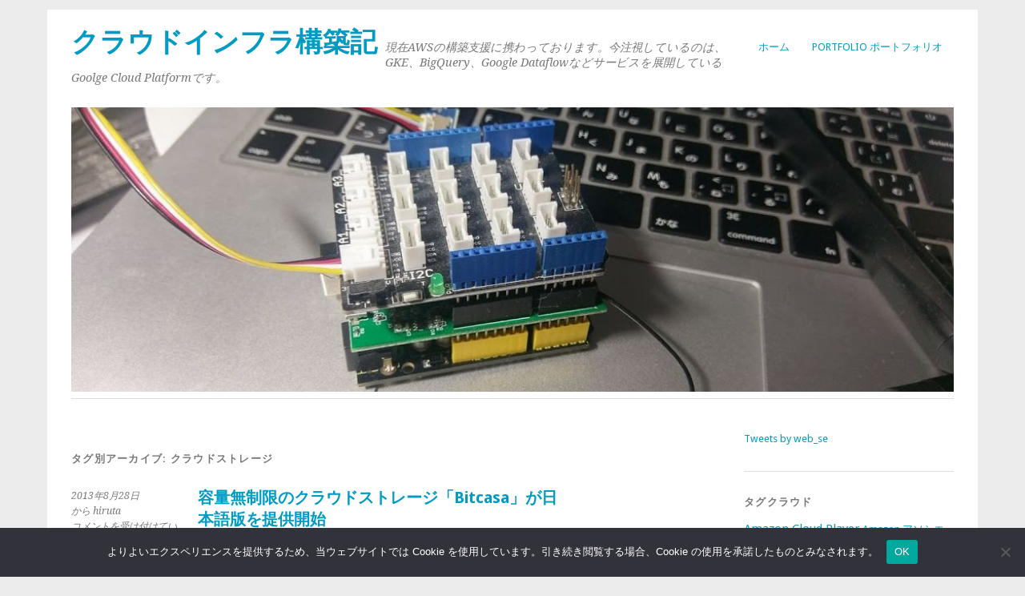

--- FILE ---
content_type: text/html; charset=UTF-8
request_url: https://www.totalsolution.biz/tag/%E3%82%AF%E3%83%A9%E3%82%A6%E3%83%89%E3%82%B9%E3%83%88%E3%83%AC%E3%83%BC%E3%82%B8/
body_size: 39389
content:
<!DOCTYPE html>
<html lang="ja">
<head>
	<meta charset="UTF-8" />
	<meta name="viewport" content="width=device-width, initial-scale=1.0, maximum-scale=1.0, user-scalable=0">
	<title>クラウドストレージ | </title>
	<link rel="profile" href="http://gmpg.org/xfn/11">
	<link rel="pingback" href="https://www.totalsolution.biz/cms/xmlrpc.php">
	<!--[if lt IE 9]>
	<script src="https://www.totalsolution.biz/cms/wp-content/themes/yoko/js/html5.js" type="text/javascript"></script>
	<![endif]-->
	<title>クラウドストレージ &#8211; クラウドインフラ構築記</title>
<meta name='robots' content='max-image-preview:large' />
<link rel='dns-prefetch' href='//www.totalsolution.biz' />
<link rel='dns-prefetch' href='//fonts.googleapis.com' />
<link rel="alternate" type="application/rss+xml" title="クラウドインフラ構築記 &raquo; フィード" href="https://www.totalsolution.biz/feed/" />
<link rel="alternate" type="application/rss+xml" title="クラウドインフラ構築記 &raquo; コメントフィード" href="https://www.totalsolution.biz/comments/feed/" />
<script type="text/javascript" id="wpp-js" src="https://www.totalsolution.biz/cms/wp-content/plugins/wordpress-popular-posts/assets/js/wpp.min.js?ver=7.3.6" data-sampling="0" data-sampling-rate="100" data-api-url="https://www.totalsolution.biz/wp-json/wordpress-popular-posts" data-post-id="0" data-token="57f560bbe9" data-lang="0" data-debug="0"></script>
<link rel="alternate" type="application/rss+xml" title="クラウドインフラ構築記 &raquo; クラウドストレージ タグのフィード" href="https://www.totalsolution.biz/tag/%e3%82%af%e3%83%a9%e3%82%a6%e3%83%89%e3%82%b9%e3%83%88%e3%83%ac%e3%83%bc%e3%82%b8/feed/" />
<style id='wp-img-auto-sizes-contain-inline-css' type='text/css'>
img:is([sizes=auto i],[sizes^="auto," i]){contain-intrinsic-size:3000px 1500px}
/*# sourceURL=wp-img-auto-sizes-contain-inline-css */
</style>
<style id='wp-emoji-styles-inline-css' type='text/css'>

	img.wp-smiley, img.emoji {
		display: inline !important;
		border: none !important;
		box-shadow: none !important;
		height: 1em !important;
		width: 1em !important;
		margin: 0 0.07em !important;
		vertical-align: -0.1em !important;
		background: none !important;
		padding: 0 !important;
	}
/*# sourceURL=wp-emoji-styles-inline-css */
</style>
<link rel='stylesheet' id='wp-block-library-css' href='https://www.totalsolution.biz/cms/wp-includes/css/dist/block-library/style.min.css?ver=6.9' type='text/css' media='all' />
<style id='wp-block-paragraph-inline-css' type='text/css'>
.is-small-text{font-size:.875em}.is-regular-text{font-size:1em}.is-large-text{font-size:2.25em}.is-larger-text{font-size:3em}.has-drop-cap:not(:focus):first-letter{float:left;font-size:8.4em;font-style:normal;font-weight:100;line-height:.68;margin:.05em .1em 0 0;text-transform:uppercase}body.rtl .has-drop-cap:not(:focus):first-letter{float:none;margin-left:.1em}p.has-drop-cap.has-background{overflow:hidden}:root :where(p.has-background){padding:1.25em 2.375em}:where(p.has-text-color:not(.has-link-color)) a{color:inherit}p.has-text-align-left[style*="writing-mode:vertical-lr"],p.has-text-align-right[style*="writing-mode:vertical-rl"]{rotate:180deg}
/*# sourceURL=https://www.totalsolution.biz/cms/wp-includes/blocks/paragraph/style.min.css */
</style>
<style id='global-styles-inline-css' type='text/css'>
:root{--wp--preset--aspect-ratio--square: 1;--wp--preset--aspect-ratio--4-3: 4/3;--wp--preset--aspect-ratio--3-4: 3/4;--wp--preset--aspect-ratio--3-2: 3/2;--wp--preset--aspect-ratio--2-3: 2/3;--wp--preset--aspect-ratio--16-9: 16/9;--wp--preset--aspect-ratio--9-16: 9/16;--wp--preset--color--black: #000000;--wp--preset--color--cyan-bluish-gray: #abb8c3;--wp--preset--color--white: #ffffff;--wp--preset--color--pale-pink: #f78da7;--wp--preset--color--vivid-red: #cf2e2e;--wp--preset--color--luminous-vivid-orange: #ff6900;--wp--preset--color--luminous-vivid-amber: #fcb900;--wp--preset--color--light-green-cyan: #7bdcb5;--wp--preset--color--vivid-green-cyan: #00d084;--wp--preset--color--pale-cyan-blue: #8ed1fc;--wp--preset--color--vivid-cyan-blue: #0693e3;--wp--preset--color--vivid-purple: #9b51e0;--wp--preset--gradient--vivid-cyan-blue-to-vivid-purple: linear-gradient(135deg,rgb(6,147,227) 0%,rgb(155,81,224) 100%);--wp--preset--gradient--light-green-cyan-to-vivid-green-cyan: linear-gradient(135deg,rgb(122,220,180) 0%,rgb(0,208,130) 100%);--wp--preset--gradient--luminous-vivid-amber-to-luminous-vivid-orange: linear-gradient(135deg,rgb(252,185,0) 0%,rgb(255,105,0) 100%);--wp--preset--gradient--luminous-vivid-orange-to-vivid-red: linear-gradient(135deg,rgb(255,105,0) 0%,rgb(207,46,46) 100%);--wp--preset--gradient--very-light-gray-to-cyan-bluish-gray: linear-gradient(135deg,rgb(238,238,238) 0%,rgb(169,184,195) 100%);--wp--preset--gradient--cool-to-warm-spectrum: linear-gradient(135deg,rgb(74,234,220) 0%,rgb(151,120,209) 20%,rgb(207,42,186) 40%,rgb(238,44,130) 60%,rgb(251,105,98) 80%,rgb(254,248,76) 100%);--wp--preset--gradient--blush-light-purple: linear-gradient(135deg,rgb(255,206,236) 0%,rgb(152,150,240) 100%);--wp--preset--gradient--blush-bordeaux: linear-gradient(135deg,rgb(254,205,165) 0%,rgb(254,45,45) 50%,rgb(107,0,62) 100%);--wp--preset--gradient--luminous-dusk: linear-gradient(135deg,rgb(255,203,112) 0%,rgb(199,81,192) 50%,rgb(65,88,208) 100%);--wp--preset--gradient--pale-ocean: linear-gradient(135deg,rgb(255,245,203) 0%,rgb(182,227,212) 50%,rgb(51,167,181) 100%);--wp--preset--gradient--electric-grass: linear-gradient(135deg,rgb(202,248,128) 0%,rgb(113,206,126) 100%);--wp--preset--gradient--midnight: linear-gradient(135deg,rgb(2,3,129) 0%,rgb(40,116,252) 100%);--wp--preset--font-size--small: 13px;--wp--preset--font-size--medium: 20px;--wp--preset--font-size--large: 36px;--wp--preset--font-size--x-large: 42px;--wp--preset--spacing--20: 0.44rem;--wp--preset--spacing--30: 0.67rem;--wp--preset--spacing--40: 1rem;--wp--preset--spacing--50: 1.5rem;--wp--preset--spacing--60: 2.25rem;--wp--preset--spacing--70: 3.38rem;--wp--preset--spacing--80: 5.06rem;--wp--preset--shadow--natural: 6px 6px 9px rgba(0, 0, 0, 0.2);--wp--preset--shadow--deep: 12px 12px 50px rgba(0, 0, 0, 0.4);--wp--preset--shadow--sharp: 6px 6px 0px rgba(0, 0, 0, 0.2);--wp--preset--shadow--outlined: 6px 6px 0px -3px rgb(255, 255, 255), 6px 6px rgb(0, 0, 0);--wp--preset--shadow--crisp: 6px 6px 0px rgb(0, 0, 0);}:where(.is-layout-flex){gap: 0.5em;}:where(.is-layout-grid){gap: 0.5em;}body .is-layout-flex{display: flex;}.is-layout-flex{flex-wrap: wrap;align-items: center;}.is-layout-flex > :is(*, div){margin: 0;}body .is-layout-grid{display: grid;}.is-layout-grid > :is(*, div){margin: 0;}:where(.wp-block-columns.is-layout-flex){gap: 2em;}:where(.wp-block-columns.is-layout-grid){gap: 2em;}:where(.wp-block-post-template.is-layout-flex){gap: 1.25em;}:where(.wp-block-post-template.is-layout-grid){gap: 1.25em;}.has-black-color{color: var(--wp--preset--color--black) !important;}.has-cyan-bluish-gray-color{color: var(--wp--preset--color--cyan-bluish-gray) !important;}.has-white-color{color: var(--wp--preset--color--white) !important;}.has-pale-pink-color{color: var(--wp--preset--color--pale-pink) !important;}.has-vivid-red-color{color: var(--wp--preset--color--vivid-red) !important;}.has-luminous-vivid-orange-color{color: var(--wp--preset--color--luminous-vivid-orange) !important;}.has-luminous-vivid-amber-color{color: var(--wp--preset--color--luminous-vivid-amber) !important;}.has-light-green-cyan-color{color: var(--wp--preset--color--light-green-cyan) !important;}.has-vivid-green-cyan-color{color: var(--wp--preset--color--vivid-green-cyan) !important;}.has-pale-cyan-blue-color{color: var(--wp--preset--color--pale-cyan-blue) !important;}.has-vivid-cyan-blue-color{color: var(--wp--preset--color--vivid-cyan-blue) !important;}.has-vivid-purple-color{color: var(--wp--preset--color--vivid-purple) !important;}.has-black-background-color{background-color: var(--wp--preset--color--black) !important;}.has-cyan-bluish-gray-background-color{background-color: var(--wp--preset--color--cyan-bluish-gray) !important;}.has-white-background-color{background-color: var(--wp--preset--color--white) !important;}.has-pale-pink-background-color{background-color: var(--wp--preset--color--pale-pink) !important;}.has-vivid-red-background-color{background-color: var(--wp--preset--color--vivid-red) !important;}.has-luminous-vivid-orange-background-color{background-color: var(--wp--preset--color--luminous-vivid-orange) !important;}.has-luminous-vivid-amber-background-color{background-color: var(--wp--preset--color--luminous-vivid-amber) !important;}.has-light-green-cyan-background-color{background-color: var(--wp--preset--color--light-green-cyan) !important;}.has-vivid-green-cyan-background-color{background-color: var(--wp--preset--color--vivid-green-cyan) !important;}.has-pale-cyan-blue-background-color{background-color: var(--wp--preset--color--pale-cyan-blue) !important;}.has-vivid-cyan-blue-background-color{background-color: var(--wp--preset--color--vivid-cyan-blue) !important;}.has-vivid-purple-background-color{background-color: var(--wp--preset--color--vivid-purple) !important;}.has-black-border-color{border-color: var(--wp--preset--color--black) !important;}.has-cyan-bluish-gray-border-color{border-color: var(--wp--preset--color--cyan-bluish-gray) !important;}.has-white-border-color{border-color: var(--wp--preset--color--white) !important;}.has-pale-pink-border-color{border-color: var(--wp--preset--color--pale-pink) !important;}.has-vivid-red-border-color{border-color: var(--wp--preset--color--vivid-red) !important;}.has-luminous-vivid-orange-border-color{border-color: var(--wp--preset--color--luminous-vivid-orange) !important;}.has-luminous-vivid-amber-border-color{border-color: var(--wp--preset--color--luminous-vivid-amber) !important;}.has-light-green-cyan-border-color{border-color: var(--wp--preset--color--light-green-cyan) !important;}.has-vivid-green-cyan-border-color{border-color: var(--wp--preset--color--vivid-green-cyan) !important;}.has-pale-cyan-blue-border-color{border-color: var(--wp--preset--color--pale-cyan-blue) !important;}.has-vivid-cyan-blue-border-color{border-color: var(--wp--preset--color--vivid-cyan-blue) !important;}.has-vivid-purple-border-color{border-color: var(--wp--preset--color--vivid-purple) !important;}.has-vivid-cyan-blue-to-vivid-purple-gradient-background{background: var(--wp--preset--gradient--vivid-cyan-blue-to-vivid-purple) !important;}.has-light-green-cyan-to-vivid-green-cyan-gradient-background{background: var(--wp--preset--gradient--light-green-cyan-to-vivid-green-cyan) !important;}.has-luminous-vivid-amber-to-luminous-vivid-orange-gradient-background{background: var(--wp--preset--gradient--luminous-vivid-amber-to-luminous-vivid-orange) !important;}.has-luminous-vivid-orange-to-vivid-red-gradient-background{background: var(--wp--preset--gradient--luminous-vivid-orange-to-vivid-red) !important;}.has-very-light-gray-to-cyan-bluish-gray-gradient-background{background: var(--wp--preset--gradient--very-light-gray-to-cyan-bluish-gray) !important;}.has-cool-to-warm-spectrum-gradient-background{background: var(--wp--preset--gradient--cool-to-warm-spectrum) !important;}.has-blush-light-purple-gradient-background{background: var(--wp--preset--gradient--blush-light-purple) !important;}.has-blush-bordeaux-gradient-background{background: var(--wp--preset--gradient--blush-bordeaux) !important;}.has-luminous-dusk-gradient-background{background: var(--wp--preset--gradient--luminous-dusk) !important;}.has-pale-ocean-gradient-background{background: var(--wp--preset--gradient--pale-ocean) !important;}.has-electric-grass-gradient-background{background: var(--wp--preset--gradient--electric-grass) !important;}.has-midnight-gradient-background{background: var(--wp--preset--gradient--midnight) !important;}.has-small-font-size{font-size: var(--wp--preset--font-size--small) !important;}.has-medium-font-size{font-size: var(--wp--preset--font-size--medium) !important;}.has-large-font-size{font-size: var(--wp--preset--font-size--large) !important;}.has-x-large-font-size{font-size: var(--wp--preset--font-size--x-large) !important;}
/*# sourceURL=global-styles-inline-css */
</style>

<style id='classic-theme-styles-inline-css' type='text/css'>
/*! This file is auto-generated */
.wp-block-button__link{color:#fff;background-color:#32373c;border-radius:9999px;box-shadow:none;text-decoration:none;padding:calc(.667em + 2px) calc(1.333em + 2px);font-size:1.125em}.wp-block-file__button{background:#32373c;color:#fff;text-decoration:none}
/*# sourceURL=/wp-includes/css/classic-themes.min.css */
</style>
<link rel='stylesheet' id='cookie-notice-front-css' href='https://www.totalsolution.biz/cms/wp-content/plugins/cookie-notice/css/front.min.css?ver=2.5.11' type='text/css' media='all' />
<link rel='stylesheet' id='digg-digg-css' href='https://www.totalsolution.biz/cms/wp-content/plugins/digg-digg/css/diggdigg-style.css?ver=5.3.6' type='text/css' media='screen' />
<link rel='stylesheet' id='wordpress-popular-posts-css-css' href='https://www.totalsolution.biz/cms/wp-content/plugins/wordpress-popular-posts/assets/css/wpp.css?ver=7.3.6' type='text/css' media='all' />
<link rel='stylesheet' id='yoko-fonts-css' href='//fonts.googleapis.com/css?family=Droid+Sans%3A400%2C700%7CDroid+Serif%3A400%2C700%2C400italic%2C700italic&#038;subset=latin%2Clatin-ext' type='text/css' media='all' />
<link rel='stylesheet' id='yoko-style-css' href='https://www.totalsolution.biz/cms/wp-content/themes/my_yoko/style.css?ver=2013-10-21' type='text/css' media='all' />
<link rel='stylesheet' id='wp-pagenavi-css' href='https://www.totalsolution.biz/cms/wp-content/plugins/wp-pagenavi/pagenavi-css.css?ver=2.70' type='text/css' media='all' />
<link rel='stylesheet' id='jquery.lightbox.min.css-css' href='https://www.totalsolution.biz/cms/wp-content/plugins/wp-jquery-lightbox/lightboxes/wp-jquery-lightbox/styles/lightbox.min.css?ver=2.3.4' type='text/css' media='all' />
<link rel='stylesheet' id='jqlb-overrides-css' href='https://www.totalsolution.biz/cms/wp-content/plugins/wp-jquery-lightbox/lightboxes/wp-jquery-lightbox/styles/overrides.css?ver=2.3.4' type='text/css' media='all' />
<style id='jqlb-overrides-inline-css' type='text/css'>

			#outerImageContainer {
				box-shadow: 0 0 4px 2px rgba(0,0,0,.2);
			}
			#imageContainer{
				padding: 6px;
			}
			#imageDataContainer {
				box-shadow: none;
				z-index: auto;
			}
			#prevArrow,
			#nextArrow{
				background-color: rgba(255,255,255,.7;
				color: #000000;
			}
/*# sourceURL=jqlb-overrides-inline-css */
</style>
<script type="text/javascript" src="https://www.totalsolution.biz/cms/wp-includes/js/jquery/jquery.min.js?ver=3.7.1" id="jquery-core-js"></script>
<script type="text/javascript" src="https://www.totalsolution.biz/cms/wp-includes/js/jquery/jquery-migrate.min.js?ver=3.4.1" id="jquery-migrate-js"></script>
<script type="text/javascript" id="cookie-notice-front-js-before">
/* <![CDATA[ */
var cnArgs = {"ajaxUrl":"https:\/\/www.totalsolution.biz\/cms\/wp-admin\/admin-ajax.php","nonce":"51c6016c02","hideEffect":"fade","position":"bottom","onScroll":false,"onScrollOffset":100,"onClick":false,"cookieName":"cookie_notice_accepted","cookieTime":2592000,"cookieTimeRejected":2592000,"globalCookie":false,"redirection":false,"cache":false,"revokeCookies":false,"revokeCookiesOpt":"automatic"};

//# sourceURL=cookie-notice-front-js-before
/* ]]> */
</script>
<script type="text/javascript" src="https://www.totalsolution.biz/cms/wp-content/plugins/cookie-notice/js/front.min.js?ver=2.5.11" id="cookie-notice-front-js"></script>
<script type="text/javascript" src="https://www.totalsolution.biz/cms/wp-content/plugins/responsive-scrolling-tables/js/responsivescrollingtables.js?ver=6.9" id="responsive-scrolling-tables-js"></script>
<link rel="https://api.w.org/" href="https://www.totalsolution.biz/wp-json/" /><link rel="alternate" title="JSON" type="application/json" href="https://www.totalsolution.biz/wp-json/wp/v2/tags/136" /><link rel="EditURI" type="application/rsd+xml" title="RSD" href="https://www.totalsolution.biz/cms/xmlrpc.php?rsd" />
            <style id="wpp-loading-animation-styles">@-webkit-keyframes bgslide{from{background-position-x:0}to{background-position-x:-200%}}@keyframes bgslide{from{background-position-x:0}to{background-position-x:-200%}}.wpp-widget-block-placeholder,.wpp-shortcode-placeholder{margin:0 auto;width:60px;height:3px;background:#dd3737;background:linear-gradient(90deg,#dd3737 0%,#571313 10%,#dd3737 100%);background-size:200% auto;border-radius:3px;-webkit-animation:bgslide 1s infinite linear;animation:bgslide 1s infinite linear}</style>
            	<style type="text/css" id="yoko-themeoptions-css">
		a {color: #009BC2;}
		#content .single-entry-header h1.entry-title {color: #009BC2!important;}
		input#submit:hover {background-color: #009BC2!important;}
		#content .page-entry-header h1.entry-title {color: #009BC2!important;}
		.searchsubmit:hover {background-color: #009BC2!important;}
	</style>
		<!-- Google Tag Manager -->
<script>(function(w,d,s,l,i){w[l]=w[l]||[];w[l].push({'gtm.start':
new Date().getTime(),event:'gtm.js'});var f=d.getElementsByTagName(s)[0],
j=d.createElement(s),dl=l!='dataLayer'?'&l='+l:'';j.async=true;j.src=
'https://www.googletagmanager.com/gtm.js?id='+i+dl;f.parentNode.insertBefore(j,f);
})(window,document,'script','dataLayer','GTM-P6D6T2F');</script>
<!-- End Google Tag Manager -->
</head>

<body class="archive tag tag-136 wp-theme-yoko wp-child-theme-my_yoko cookies-not-set"<!-- Google Tag Manager (noscript) -->
<noscript><iframe src="https://www.googletagmanager.com/ns.html?id=GTM-P6D6T2F"
height="0" width="0" style="display:none;visibility:hidden"></iframe></noscript>
<!-- End Google Tag Manager (noscript) -->
<div id="page" class="clearfix">
	<header id="branding">
		<nav id="mainnav" class="clearfix">
			<div class="menu"><ul>
<li ><a href="https://www.totalsolution.biz/">ホーム</a></li><li class="page_item page-item-183"><a href="https://www.totalsolution.biz/profile/">Portfolio ポートフォリオ</a></li>
</ul></div>
		</nav><!-- end mainnav -->

		
		<hgroup id="site-title">
					<h1><a href="https://www.totalsolution.biz/" title="クラウドインフラ構築記">クラウドインフラ構築記</a></h1>
				<h2 id="site-description">現在AWSの構築支援に携わっております。今注視しているのは、GKE、BigQuery、Google Dataflowなどサービスを展開しているGoolge Cloud Platformです。</h2>
				</hgroup><!-- end site-title -->

								<img alt="" src="https://www.totalsolution.biz/cms/wp-content/uploads/2018/02/IMAG0207-1.jpg" class="headerimage" width="1078" height="347">
			
		<nav id="subnav">
					</nav><!-- end subnav -->
</header><!-- end header -->

<div id="wrap">
<div id="main">

	<div id="content">

				
				<header class="page-header">
					<h1 class="page-title">タグ別アーカイブ: <span>クラウドストレージ</span></h1>
				</header><!--end page-header-->

								
													
					
<article id="post-1068" class="post-1068 post type-post status-publish format-standard hentry category-cloud tag-dropbox-2 tag-136">

	<div class="entry-details">
				<p>2013年8月28日<br/>
		から hiruta<br/>
		<span><span class="screen-reader-text">容量無制限のクラウドストレージ「Bitcasa」が日本語版を提供開始 は</span>コメントを受け付けていません</span></p>
	</div><!-- end entry-details -->
    
	<header class="entry-header">
			<h2 class="entry-title"><a href="https://www.totalsolution.biz/cloud_storage_bitcasa/" title="容量無制限のクラウドストレージ「Bitcasa」が日本語版を提供開始 へのパーマリンク" rel="bookmark">容量無制限のクラウドストレージ「Bitcasa」が日本語版を提供開始</a></h2>
	</header><!-- end entry-header -->
        
	<div class="entry-content">
					<p>投稿 by 蛭田 聡司. 埋め込み投稿を試してみました。</p>
			
				
		<footer class="entry-meta">
			<p>			カテゴリー: <a href="https://www.totalsolution.biz/category/cloud/" rel="category tag">クラウド</a> | 
									タグ: <a href="https://www.totalsolution.biz/tag/dropbox-2/" rel="tag">Dropbox</a>, <a href="https://www.totalsolution.biz/tag/%e3%82%af%e3%83%a9%e3%82%a6%e3%83%89%e3%82%b9%e3%83%88%e3%83%ac%e3%83%bc%e3%82%b8/" rel="tag">クラウドストレージ</a> | 
						<a href="https://www.totalsolution.biz/cloud_storage_bitcasa/">パーマリンク</a>
			</p>
	</footer><!-- end entry-meta -->
	</div><!-- end entry-content -->
			
</article><!-- end post-1068 -->
								
								
	</div><!-- end content -->


<div id="secondary" class="widget-area" role="complementary">
							
					</div><!-- #secondary .widget-area -->
</div><!-- end main -->

		<div id="tertiary" class="widget-area" role="complementary">
			<aside id="custom_html-5" class="widget_text widget widget_custom_html"><div class="textwidget custom-html-widget"><a class="twitter-timeline" data-width="300" data-height="400" href="https://twitter.com/web_se?ref_src=twsrc%5Etfw">Tweets by web_se</a> <script async src="https://platform.twitter.com/widgets.js" charset="utf-8"></script>
<amp-auto-ads type="adsense"
              data-ad-client="ca-pub-9527973882172991">
</amp-auto-ads></div></aside><aside id="tag_cloud-2" class="widget widget_tag_cloud"><h3 class="widget-title">タグクラウド</h3><div class="tagcloud"><a href="https://www.totalsolution.biz/tag/amazon-cloud-player/" class="tag-cloud-link tag-link-20 tag-link-position-1" style="font-size: 11.347826086957pt;" aria-label="Amazon Cloud Player (4個の項目)">Amazon Cloud Player</a>
<a href="https://www.totalsolution.biz/tag/amazon-%e3%82%a2%e3%82%bd%e3%82%b7%e3%82%a8%e3%82%a4%e3%83%88/" class="tag-cloud-link tag-link-9 tag-link-position-2" style="font-size: 9.8260869565217pt;" aria-label="Amazon アソシエイト (3個の項目)">Amazon アソシエイト</a>
<a href="https://www.totalsolution.biz/tag/android/" class="tag-cloud-link tag-link-22 tag-link-position-3" style="font-size: 9.8260869565217pt;" aria-label="Android (3個の項目)">Android</a>
<a href="https://www.totalsolution.biz/tag/autoscaling/" class="tag-cloud-link tag-link-234 tag-link-position-4" style="font-size: 9.8260869565217pt;" aria-label="AutoScaling (3個の項目)">AutoScaling</a>
<a href="https://www.totalsolution.biz/tag/aws/" class="tag-cloud-link tag-link-88 tag-link-position-5" style="font-size: 22pt;" aria-label="AWS (24個の項目)">AWS</a>
<a href="https://www.totalsolution.biz/tag/aws-sdk-for-php2/" class="tag-cloud-link tag-link-111 tag-link-position-6" style="font-size: 9.8260869565217pt;" aria-label="AWS SDK for PHP2 (3個の項目)">AWS SDK for PHP2</a>
<a href="https://www.totalsolution.biz/tag/bigquery/" class="tag-cloud-link tag-link-233 tag-link-position-7" style="font-size: 11.347826086957pt;" aria-label="BigQuery (4個の項目)">BigQuery</a>
<a href="https://www.totalsolution.biz/tag/cassandra/" class="tag-cloud-link tag-link-63 tag-link-position-8" style="font-size: 8pt;" aria-label="Cassandra (2個の項目)">Cassandra</a>
<a href="https://www.totalsolution.biz/tag/centos/" class="tag-cloud-link tag-link-6 tag-link-position-9" style="font-size: 11.347826086957pt;" aria-label="CentOS (4個の項目)">CentOS</a>
<a href="https://www.totalsolution.biz/tag/cloudfoundry/" class="tag-cloud-link tag-link-66 tag-link-position-10" style="font-size: 13.630434782609pt;" aria-label="CloudFoundry (6個の項目)">CloudFoundry</a>
<a href="https://www.totalsolution.biz/tag/cloudn/" class="tag-cloud-link tag-link-107 tag-link-position-11" style="font-size: 11.347826086957pt;" aria-label="Cloudn (4個の項目)">Cloudn</a>
<a href="https://www.totalsolution.biz/tag/dns/" class="tag-cloud-link tag-link-13 tag-link-position-12" style="font-size: 12.565217391304pt;" aria-label="DNS (5個の項目)">DNS</a>
<a href="https://www.totalsolution.biz/tag/docker/" class="tag-cloud-link tag-link-212 tag-link-position-13" style="font-size: 15.152173913043pt;" aria-label="docker (8個の項目)">docker</a>
<a href="https://www.totalsolution.biz/tag/dropbox-2/" class="tag-cloud-link tag-link-8 tag-link-position-14" style="font-size: 14.391304347826pt;" aria-label="Dropbox (7個の項目)">Dropbox</a>
<a href="https://www.totalsolution.biz/tag/facebook/" class="tag-cloud-link tag-link-34 tag-link-position-15" style="font-size: 8pt;" aria-label="facebook (2個の項目)">facebook</a>
<a href="https://www.totalsolution.biz/tag/gce/" class="tag-cloud-link tag-link-202 tag-link-position-16" style="font-size: 9.8260869565217pt;" aria-label="GCE (3個の項目)">GCE</a>
<a href="https://www.totalsolution.biz/tag/gcp/" class="tag-cloud-link tag-link-242 tag-link-position-17" style="font-size: 11.347826086957pt;" aria-label="GCP (4個の項目)">GCP</a>
<a href="https://www.totalsolution.biz/tag/google/" class="tag-cloud-link tag-link-30 tag-link-position-18" style="font-size: 14.391304347826pt;" aria-label="Google (7個の項目)">Google</a>
<a href="https://www.totalsolution.biz/tag/ipv6/" class="tag-cloud-link tag-link-57 tag-link-position-19" style="font-size: 11.347826086957pt;" aria-label="IPv6 (4個の項目)">IPv6</a>
<a href="https://www.totalsolution.biz/tag/java/" class="tag-cloud-link tag-link-61 tag-link-position-20" style="font-size: 13.630434782609pt;" aria-label="java (6個の項目)">java</a>
<a href="https://www.totalsolution.biz/tag/javafx-2/" class="tag-cloud-link tag-link-7 tag-link-position-21" style="font-size: 17.586956521739pt;" aria-label="JavaFX (12個の項目)">JavaFX</a>
<a href="https://www.totalsolution.biz/tag/jaws-ug/" class="tag-cloud-link tag-link-162 tag-link-position-22" style="font-size: 11.347826086957pt;" aria-label="JAWS-UG (4個の項目)">JAWS-UG</a>
<a href="https://www.totalsolution.biz/tag/jquery/" class="tag-cloud-link tag-link-54 tag-link-position-23" style="font-size: 8pt;" aria-label="jquery (2個の項目)">jquery</a>
<a href="https://www.totalsolution.biz/tag/kindle/" class="tag-cloud-link tag-link-41 tag-link-position-24" style="font-size: 9.8260869565217pt;" aria-label="Kindle (3個の項目)">Kindle</a>
<a href="https://www.totalsolution.biz/tag/lets-note/" class="tag-cloud-link tag-link-56 tag-link-position-25" style="font-size: 11.347826086957pt;" aria-label="let&#039;s note (4個の項目)">let&#039;s note</a>
<a href="https://www.totalsolution.biz/tag/machine-learning/" class="tag-cloud-link tag-link-269 tag-link-position-26" style="font-size: 9.8260869565217pt;" aria-label="Machine Learning (3個の項目)">Machine Learning</a>
<a href="https://www.totalsolution.biz/tag/nexus7/" class="tag-cloud-link tag-link-46 tag-link-position-27" style="font-size: 8pt;" aria-label="Nexus7 (2個の項目)">Nexus7</a>
<a href="https://www.totalsolution.biz/tag/nginx/" class="tag-cloud-link tag-link-96 tag-link-position-28" style="font-size: 9.8260869565217pt;" aria-label="nginx (3個の項目)">nginx</a>
<a href="https://www.totalsolution.biz/tag/node-js/" class="tag-cloud-link tag-link-71 tag-link-position-29" style="font-size: 13.630434782609pt;" aria-label="Node.js (6個の項目)">Node.js</a>
<a href="https://www.totalsolution.biz/tag/nosql/" class="tag-cloud-link tag-link-62 tag-link-position-30" style="font-size: 8pt;" aria-label="NoSQL (2個の項目)">NoSQL</a>
<a href="https://www.totalsolution.biz/tag/packetix-vpn/" class="tag-cloud-link tag-link-11 tag-link-position-31" style="font-size: 11.347826086957pt;" aria-label="PacketiX VPN (4個の項目)">PacketiX VPN</a>
<a href="https://www.totalsolution.biz/tag/ruby/" class="tag-cloud-link tag-link-21 tag-link-position-32" style="font-size: 9.8260869565217pt;" aria-label="Ruby (3個の項目)">Ruby</a>
<a href="https://www.totalsolution.biz/tag/s3/" class="tag-cloud-link tag-link-109 tag-link-position-33" style="font-size: 12.565217391304pt;" aria-label="S3 (5個の項目)">S3</a>
<a href="https://www.totalsolution.biz/tag/shuttle/" class="tag-cloud-link tag-link-43 tag-link-position-34" style="font-size: 8pt;" aria-label="Shuttle (2個の項目)">Shuttle</a>
<a href="https://www.totalsolution.biz/tag/solid-state-drive/" class="tag-cloud-link tag-link-55 tag-link-position-35" style="font-size: 9.8260869565217pt;" aria-label="Solid State Drive (3個の項目)">Solid State Drive</a>
<a href="https://www.totalsolution.biz/tag/spamassassin/" class="tag-cloud-link tag-link-28 tag-link-position-36" style="font-size: 9.8260869565217pt;" aria-label="spamassassin. (3個の項目)">spamassassin.</a>
<a href="https://www.totalsolution.biz/tag/ssd/" class="tag-cloud-link tag-link-95 tag-link-position-37" style="font-size: 11.347826086957pt;" aria-label="SSD (4個の項目)">SSD</a>
<a href="https://www.totalsolution.biz/tag/twitter/" class="tag-cloud-link tag-link-31 tag-link-position-38" style="font-size: 9.8260869565217pt;" aria-label="twitter (3個の項目)">twitter</a>
<a href="https://www.totalsolution.biz/tag/wordpress/" class="tag-cloud-link tag-link-3 tag-link-position-39" style="font-size: 15.913043478261pt;" aria-label="wordpress (9個の項目)">wordpress</a>
<a href="https://www.totalsolution.biz/tag/%e3%81%95%e3%81%8f%e3%82%89%e3%81%aebase-storage/" class="tag-cloud-link tag-link-188 tag-link-position-40" style="font-size: 9.8260869565217pt;" aria-label="さくらのBase Storage (3個の項目)">さくらのBase Storage</a>
<a href="https://www.totalsolution.biz/tag/%e3%81%95%e3%81%8f%e3%82%89%e3%81%aevps/" class="tag-cloud-link tag-link-106 tag-link-position-41" style="font-size: 9.8260869565217pt;" aria-label="さくらのVPS (3個の項目)">さくらのVPS</a>
<a href="https://www.totalsolution.biz/tag/%e3%81%95%e3%81%8f%e3%82%89%e3%81%ae%e3%82%af%e3%83%a9%e3%82%a6%e3%83%89/" class="tag-cloud-link tag-link-90 tag-link-position-42" style="font-size: 9.8260869565217pt;" aria-label="さくらのクラウド (3個の項目)">さくらのクラウド</a>
<a href="https://www.totalsolution.biz/tag/%e3%81%95%e3%81%8f%e3%82%89%e3%82%a4%e3%83%b3%e3%82%bf%e3%83%bc%e3%83%8d%e3%83%83%e3%83%88/" class="tag-cloud-link tag-link-12 tag-link-position-43" style="font-size: 20.478260869565pt;" aria-label="さくらインターネット (19個の項目)">さくらインターネット</a>
<a href="https://www.totalsolution.biz/tag/%e3%82%b9%e3%83%9e%e3%83%9b/" class="tag-cloud-link tag-link-16 tag-link-position-44" style="font-size: 8pt;" aria-label="スマホ (2個の項目)">スマホ</a>
<a href="https://www.totalsolution.biz/tag/%e3%83%95%e3%83%ac%e3%83%bc%e3%83%a0%e3%83%af%e3%83%bc%e3%82%af/" class="tag-cloud-link tag-link-18 tag-link-position-45" style="font-size: 8pt;" aria-label="フレームワーク (2個の項目)">フレームワーク</a></div>
</aside><aside id="block-4" class="widget widget_block widget_text">
<p><ins class="adsbygoogle" style="display:block" data-ad-client="ca-pub-9527973882172991" data-ad-slot="8337161535" data-ad-format="auto" data-full-width-responsive="true"></ins></p>
</aside>		</div><!-- end tertiary .widget-area -->
</div><!-- end wrap -->

                        
                        
	<footer id="colophon" class="clearfix">
		<p>Proudly powered by <a href="http://wordpress.org/">WordPress</a><span class="sep"> | </span>Theme: Yoko by <a href="http://www.elmastudio.de/en/themes/">Elmastudio</a></p>
		<a href="#page" class="top">上</a>
	</footer><!-- end colophon -->
	
</div><!-- end page -->
<script type="speculationrules">
{"prefetch":[{"source":"document","where":{"and":[{"href_matches":"/*"},{"not":{"href_matches":["/cms/wp-*.php","/cms/wp-admin/*","/cms/wp-content/uploads/*","/cms/wp-content/*","/cms/wp-content/plugins/*","/cms/wp-content/themes/my_yoko/*","/cms/wp-content/themes/yoko/*","/*\\?(.+)"]}},{"not":{"selector_matches":"a[rel~=\"nofollow\"]"}},{"not":{"selector_matches":".no-prefetch, .no-prefetch a"}}]},"eagerness":"conservative"}]}
</script>
<script type="text/javascript" src="https://www.totalsolution.biz/cms/wp-content/themes/yoko/js/smoothscroll.js?ver=1.4" id="smoothscroll-js"></script>
<script type="text/javascript" id="wp_slimstat-js-extra">
/* <![CDATA[ */
var SlimStatParams = {"transport":"ajax","ajaxurl_rest":"https://www.totalsolution.biz/wp-json/slimstat/v1/hit","ajaxurl_ajax":"https://www.totalsolution.biz/cms/wp-admin/admin-ajax.php","ajaxurl_adblock":"https://www.totalsolution.biz/request/1934754bcf02f210b6f8c4d684cdebc1/","ajaxurl":"https://www.totalsolution.biz/cms/wp-admin/admin-ajax.php","baseurl":"/","dnt":"noslimstat,ab-item","ci":"YToyOntzOjEyOiJjb250ZW50X3R5cGUiO3M6MzoidGFnIjtzOjg6ImNhdGVnb3J5IjtpOjEzNjt9.8b8d4a4ce1be788960dd8a7ad16baf68","wp_rest_nonce":"57f560bbe9"};
//# sourceURL=wp_slimstat-js-extra
/* ]]> */
</script>
<script defer type="text/javascript" src="https://www.totalsolution.biz/cms/wp-content/plugins/wp-slimstat/wp-slimstat.min.js?ver=5.3.4" id="wp_slimstat-js"></script>
<script type="text/javascript" src="https://www.totalsolution.biz/cms/wp-content/plugins/wp-jquery-lightbox/lightboxes/wp-jquery-lightbox/vendor/jquery.touchwipe.min.js?ver=2.3.4" id="wp-jquery-lightbox-swipe-js"></script>
<script type="text/javascript" src="https://www.totalsolution.biz/cms/wp-content/plugins/wp-jquery-lightbox/inc/purify.min.js?ver=2.3.4" id="wp-jquery-lightbox-purify-js"></script>
<script type="text/javascript" src="https://www.totalsolution.biz/cms/wp-content/plugins/wp-jquery-lightbox/lightboxes/wp-jquery-lightbox/vendor/panzoom.min.js?ver=2.3.4" id="wp-jquery-lightbox-panzoom-js"></script>
<script type="text/javascript" id="wp-jquery-lightbox-js-extra">
/* <![CDATA[ */
var JQLBSettings = {"showTitle":"1","useAltForTitle":"1","showCaption":"1","showNumbers":"1","fitToScreen":"0","resizeSpeed":"400","showDownload":"","navbarOnTop":"","marginSize":"0","mobileMarginSize":"10","slideshowSpeed":"4000","allowPinchZoom":"1","borderSize":"6","borderColor":"#fff","overlayColor":"#fff","overlayOpacity":"0.7","newNavStyle":"1","fixedNav":"1","showInfoBar":"0","prevLinkTitle":"\u524d\u306e\u753b\u50cf","nextLinkTitle":"\u6b21\u306e\u753b\u50cf","closeTitle":"\u30ae\u30e3\u30e9\u30ea\u30fc\u3092\u9589\u3058\u308b","image":"\u753b\u50cf ","of":"\u306e","download":"\u30c0\u30a6\u30f3\u30ed\u30fc\u30c9","pause":"(\u30b9\u30e9\u30a4\u30c9\u30b7\u30e7\u30fc\u3092\u4e00\u6642\u505c\u6b62\u3059\u308b)","play":"(\u30b9\u30e9\u30a4\u30c9\u30b7\u30e7\u30fc\u3092\u518d\u751f\u3059\u308b)"};
//# sourceURL=wp-jquery-lightbox-js-extra
/* ]]> */
</script>
<script type="text/javascript" src="https://www.totalsolution.biz/cms/wp-content/plugins/wp-jquery-lightbox/lightboxes/wp-jquery-lightbox/jquery.lightbox.js?ver=2.3.4" id="wp-jquery-lightbox-js"></script>
<script id="wp-emoji-settings" type="application/json">
{"baseUrl":"https://s.w.org/images/core/emoji/17.0.2/72x72/","ext":".png","svgUrl":"https://s.w.org/images/core/emoji/17.0.2/svg/","svgExt":".svg","source":{"concatemoji":"https://www.totalsolution.biz/cms/wp-includes/js/wp-emoji-release.min.js?ver=6.9"}}
</script>
<script type="module">
/* <![CDATA[ */
/*! This file is auto-generated */
const a=JSON.parse(document.getElementById("wp-emoji-settings").textContent),o=(window._wpemojiSettings=a,"wpEmojiSettingsSupports"),s=["flag","emoji"];function i(e){try{var t={supportTests:e,timestamp:(new Date).valueOf()};sessionStorage.setItem(o,JSON.stringify(t))}catch(e){}}function c(e,t,n){e.clearRect(0,0,e.canvas.width,e.canvas.height),e.fillText(t,0,0);t=new Uint32Array(e.getImageData(0,0,e.canvas.width,e.canvas.height).data);e.clearRect(0,0,e.canvas.width,e.canvas.height),e.fillText(n,0,0);const a=new Uint32Array(e.getImageData(0,0,e.canvas.width,e.canvas.height).data);return t.every((e,t)=>e===a[t])}function p(e,t){e.clearRect(0,0,e.canvas.width,e.canvas.height),e.fillText(t,0,0);var n=e.getImageData(16,16,1,1);for(let e=0;e<n.data.length;e++)if(0!==n.data[e])return!1;return!0}function u(e,t,n,a){switch(t){case"flag":return n(e,"\ud83c\udff3\ufe0f\u200d\u26a7\ufe0f","\ud83c\udff3\ufe0f\u200b\u26a7\ufe0f")?!1:!n(e,"\ud83c\udde8\ud83c\uddf6","\ud83c\udde8\u200b\ud83c\uddf6")&&!n(e,"\ud83c\udff4\udb40\udc67\udb40\udc62\udb40\udc65\udb40\udc6e\udb40\udc67\udb40\udc7f","\ud83c\udff4\u200b\udb40\udc67\u200b\udb40\udc62\u200b\udb40\udc65\u200b\udb40\udc6e\u200b\udb40\udc67\u200b\udb40\udc7f");case"emoji":return!a(e,"\ud83e\u1fac8")}return!1}function f(e,t,n,a){let r;const o=(r="undefined"!=typeof WorkerGlobalScope&&self instanceof WorkerGlobalScope?new OffscreenCanvas(300,150):document.createElement("canvas")).getContext("2d",{willReadFrequently:!0}),s=(o.textBaseline="top",o.font="600 32px Arial",{});return e.forEach(e=>{s[e]=t(o,e,n,a)}),s}function r(e){var t=document.createElement("script");t.src=e,t.defer=!0,document.head.appendChild(t)}a.supports={everything:!0,everythingExceptFlag:!0},new Promise(t=>{let n=function(){try{var e=JSON.parse(sessionStorage.getItem(o));if("object"==typeof e&&"number"==typeof e.timestamp&&(new Date).valueOf()<e.timestamp+604800&&"object"==typeof e.supportTests)return e.supportTests}catch(e){}return null}();if(!n){if("undefined"!=typeof Worker&&"undefined"!=typeof OffscreenCanvas&&"undefined"!=typeof URL&&URL.createObjectURL&&"undefined"!=typeof Blob)try{var e="postMessage("+f.toString()+"("+[JSON.stringify(s),u.toString(),c.toString(),p.toString()].join(",")+"));",a=new Blob([e],{type:"text/javascript"});const r=new Worker(URL.createObjectURL(a),{name:"wpTestEmojiSupports"});return void(r.onmessage=e=>{i(n=e.data),r.terminate(),t(n)})}catch(e){}i(n=f(s,u,c,p))}t(n)}).then(e=>{for(const n in e)a.supports[n]=e[n],a.supports.everything=a.supports.everything&&a.supports[n],"flag"!==n&&(a.supports.everythingExceptFlag=a.supports.everythingExceptFlag&&a.supports[n]);var t;a.supports.everythingExceptFlag=a.supports.everythingExceptFlag&&!a.supports.flag,a.supports.everything||((t=a.source||{}).concatemoji?r(t.concatemoji):t.wpemoji&&t.twemoji&&(r(t.twemoji),r(t.wpemoji)))});
//# sourceURL=https://www.totalsolution.biz/cms/wp-includes/js/wp-emoji-loader.min.js
/* ]]> */
</script>

		<!-- Cookie Notice plugin v2.5.11 by Hu-manity.co https://hu-manity.co/ -->
		<div id="cookie-notice" role="dialog" class="cookie-notice-hidden cookie-revoke-hidden cn-position-bottom" aria-label="Cookie Notice" style="background-color: rgba(50,50,58,1);"><div class="cookie-notice-container" style="color: #fff"><span id="cn-notice-text" class="cn-text-container">よりよいエクスペリエンスを提供するため、当ウェブサイトでは Cookie を使用しています。引き続き閲覧する場合、Cookie の使用を承諾したものとみなされます。</span><span id="cn-notice-buttons" class="cn-buttons-container"><button id="cn-accept-cookie" data-cookie-set="accept" class="cn-set-cookie cn-button" aria-label="OK" style="background-color: #00a99d">OK</button></span><button type="button" id="cn-close-notice" data-cookie-set="accept" class="cn-close-icon" aria-label="いいえ"></button></div>
			
		</div>
		<!-- / Cookie Notice plugin --></body>
</html>


--- FILE ---
content_type: text/html; charset=UTF-8
request_url: https://www.totalsolution.biz/cms/wp-admin/admin-ajax.php
body_size: -250
content:
227884.983bd55332cd5e000ea831d51ac4dbe6